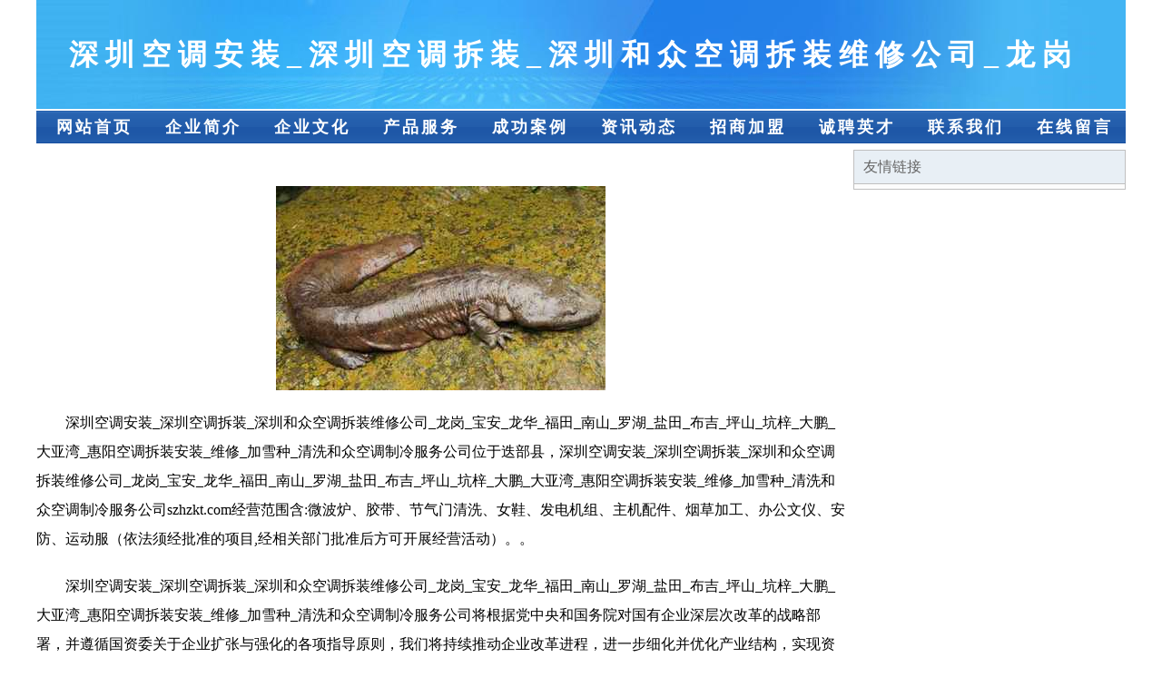

--- FILE ---
content_type: text/html
request_url: http://szhzkt.com/
body_size: 2562
content:
<!DOCTYPE html>
<html>
<head>
    <meta charset="utf-8" />
	<title>深圳空调安装_深圳空调拆装_深圳和众空调拆装维修公司_龙岗_宝安_龙华_福田_南山_罗湖_盐田_布吉_坪山_坑梓_大鹏_大亚湾_惠阳空调拆装安装_维修_加雪种_清洗和众空调制冷服务公司</title>
    <meta name="keywords" content="深圳空调安装_深圳空调拆装_深圳和众空调拆装维修公司_龙岗_宝安_龙华_福田_南山_罗湖_盐田_布吉_坪山_坑梓_大鹏_大亚湾_惠阳空调拆装安装_维修_加雪种_清洗和众空调制冷服务公司,szhzkt.com,健身" />
    <meta name="description" content="深圳空调安装_深圳空调拆装_深圳和众空调拆装维修公司_龙岗_宝安_龙华_福田_南山_罗湖_盐田_布吉_坪山_坑梓_大鹏_大亚湾_惠阳空调拆装安装_维修_加雪种_清洗和众空调制冷服务公司szhzkt.com经营范围含:微波炉、胶带、节气门清洗、女鞋、发电机组、主机配件、烟草加工、办公文仪、安防、运动服（依法须经批准的项目,经相关部门批准后方可开展经营活动）。" />
    <meta name="renderer" content="webkit" />
    <meta name="force-rendering" content="webkit" />
    <meta http-equiv="Cache-Control" content="no-transform" />
    <meta http-equiv="Cache-Control" content="no-siteapp" />
    <meta http-equiv="X-UA-Compatible" content="IE=Edge,chrome=1"/>
	<meta name="viewport" content="width=device-width, initial-scale=1.0, user-scalable=0, minimum-scale=1.0, maximum-scale=1.0" />
	<meta name="applicable-device" content="pc,mobile" />
	
	<meta property="og:type" content="website" />
    <meta property="og:url" content="http://szhzkt.com/" />
	<meta property="og:site_name" content="深圳空调安装_深圳空调拆装_深圳和众空调拆装维修公司_龙岗_宝安_龙华_福田_南山_罗湖_盐田_布吉_坪山_坑梓_大鹏_大亚湾_惠阳空调拆装安装_维修_加雪种_清洗和众空调制冷服务公司" />
	<meta property="og:title" content="深圳空调安装_深圳空调拆装_深圳和众空调拆装维修公司_龙岗_宝安_龙华_福田_南山_罗湖_盐田_布吉_坪山_坑梓_大鹏_大亚湾_惠阳空调拆装安装_维修_加雪种_清洗和众空调制冷服务公司" />
	<meta property="og:keywords" content="深圳空调安装_深圳空调拆装_深圳和众空调拆装维修公司_龙岗_宝安_龙华_福田_南山_罗湖_盐田_布吉_坪山_坑梓_大鹏_大亚湾_惠阳空调拆装安装_维修_加雪种_清洗和众空调制冷服务公司,szhzkt.com,健身" />
	<meta property="og:description" content="深圳空调安装_深圳空调拆装_深圳和众空调拆装维修公司_龙岗_宝安_龙华_福田_南山_罗湖_盐田_布吉_坪山_坑梓_大鹏_大亚湾_惠阳空调拆装安装_维修_加雪种_清洗和众空调制冷服务公司szhzkt.com经营范围含:微波炉、胶带、节气门清洗、女鞋、发电机组、主机配件、烟草加工、办公文仪、安防、运动服（依法须经批准的项目,经相关部门批准后方可开展经营活动）。" />
    <link rel="stylesheet" href="/public/css/css1.css" type="text/css" />

</head>
<body>

<div id="regi">
    <div id="logo"><div id="logon">深圳空调安装_深圳空调拆装_深圳和众空调拆装维修公司_龙岗_宝安_龙华_福田_南山_罗湖_盐田_布吉_坪山_坑梓_大鹏_大亚湾_惠阳空调拆装安装_维修_加雪种_清洗和众空调制冷服务公司</div></div>
    <div id="regi2"></div>
    <div id="navi">
        <li><a href="http://szhzkt.com/index.html">网站首页</a></li>
        <li><a href="http://szhzkt.com/about.html">企业简介</a></li>
        <li><a href="http://szhzkt.com/culture.html">企业文化</a></li>
        <li><a href="http://szhzkt.com/service.html">产品服务</a></li>
        <li><a href="http://szhzkt.com/case.html">成功案例</a></li>
        <li><a href="http://szhzkt.com/news.html">资讯动态</a></li>
        <li><a href="http://szhzkt.com/join.html">招商加盟</a></li>
        <li><a href="http://szhzkt.com/job.html">诚聘英才</a></li>
        <li><a href="http://szhzkt.com/contact.html">联系我们</a></li>
        <li><a href="http://szhzkt.com/feedback.html">在线留言</a></li>
    </div>
    <div id="regi2"></div>
</div>

<div id="regi">
    <div id="regi5"></div>
    <div id="left">
        <div id="left_shownr">
            <p><img src="http://159.75.118.80:1668/pic/19219.jpg" /></p>
            <p>深圳空调安装_深圳空调拆装_深圳和众空调拆装维修公司_龙岗_宝安_龙华_福田_南山_罗湖_盐田_布吉_坪山_坑梓_大鹏_大亚湾_惠阳空调拆装安装_维修_加雪种_清洗和众空调制冷服务公司位于迭部县，深圳空调安装_深圳空调拆装_深圳和众空调拆装维修公司_龙岗_宝安_龙华_福田_南山_罗湖_盐田_布吉_坪山_坑梓_大鹏_大亚湾_惠阳空调拆装安装_维修_加雪种_清洗和众空调制冷服务公司szhzkt.com经营范围含:微波炉、胶带、节气门清洗、女鞋、发电机组、主机配件、烟草加工、办公文仪、安防、运动服（依法须经批准的项目,经相关部门批准后方可开展经营活动）。。</p>
            <p>深圳空调安装_深圳空调拆装_深圳和众空调拆装维修公司_龙岗_宝安_龙华_福田_南山_罗湖_盐田_布吉_坪山_坑梓_大鹏_大亚湾_惠阳空调拆装安装_维修_加雪种_清洗和众空调制冷服务公司将根据党中央和国务院对国有企业深层次改革的战略部署，并遵循国资委关于企业扩张与强化的各项指导原则，我们将持续推动企业改革进程，进一步细化并优化产业结构，实现资源的科学合理配置，提升核心竞争优势，全面改进和提升企业整体素质。同时，我们立足于国际国内市场，以追求更高远的发展目标为动力，矢志不渝地奋发向前。</p>
            <p>深圳空调安装_深圳空调拆装_深圳和众空调拆装维修公司_龙岗_宝安_龙华_福田_南山_罗湖_盐田_布吉_坪山_坑梓_大鹏_大亚湾_惠阳空调拆装安装_维修_加雪种_清洗和众空调制冷服务公司在发展中注重与业界人士合作交流，强强联手，共同发展壮大。在客户层面中力求广泛 建立稳定的客户基础，业务范围涵盖了建筑业、设计业、工业、制造业、文化业、外商独资 企业等领域，针对较为复杂、繁琐的行业资质注册申请咨询有着丰富的实操经验，分别满足 不同行业，为各企业尽其所能，为之提供合理、多方面的专业服务。</p>
            <p>深圳空调安装_深圳空调拆装_深圳和众空调拆装维修公司_龙岗_宝安_龙华_福田_南山_罗湖_盐田_布吉_坪山_坑梓_大鹏_大亚湾_惠阳空调拆装安装_维修_加雪种_清洗和众空调制冷服务公司秉承“质量为本，服务社会”的原则,立足于高新技术，科学管理，拥有现代化的生产、检测及试验设备，已建立起完善的产品结构体系，产品品种,结构体系完善，性能质量稳定。</p>
            <p>深圳空调安装_深圳空调拆装_深圳和众空调拆装维修公司_龙岗_宝安_龙华_福田_南山_罗湖_盐田_布吉_坪山_坑梓_大鹏_大亚湾_惠阳空调拆装安装_维修_加雪种_清洗和众空调制冷服务公司是一家具有完整生态链的企业，它为客户提供综合的、专业现代化装修解决方案。为消费者提供较优质的产品、较贴切的服务、较具竞争力的营销模式。</p>
            <p>核心价值：尊重、诚信、推崇、感恩、合作</p>
            <p>经营理念：客户、诚信、专业、团队、成功</p>
            <p>服务理念：真诚、专业、精准、周全、可靠</p>
            <p>企业愿景：成为较受信任的创新性企业服务开放平台</p>
        </div>
    </div>
    
<div id="right">
    <div id="rightb">
    <div id="right_lm">友情链接</div>
    </div>
</div>

</div>

<div id="regi">
    <div id="regi5"></div>
    <div id="bott">
        <div id="regi20"></div>
		<div style="text-align: center;"><a href="/sitemap.xml">网站XML地图</a> | <a href="/sitemap.txt">网站TXT地图</a> | <a href="/sitemap.html">网站HTML地图</a></div>
        <div id="bottz">深圳空调安装_深圳空调拆装_深圳和众空调拆装维修公司_龙岗_宝安_龙华_福田_南山_罗湖_盐田_布吉_坪山_坑梓_大鹏_大亚湾_惠阳空调拆装安装_维修_加雪种_清洗和众空调制冷服务公司<a href="https://beian.miit.gov.cn/" target="_blank"> 鄂ICP备2024053162号-6</a></div>
        <div id="regi20"></div>
    </div>
</div>



</body>
</html>